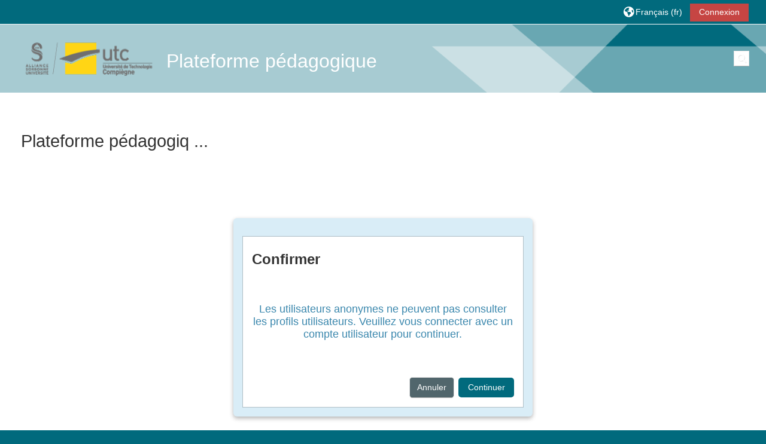

--- FILE ---
content_type: text/html; charset=utf-8
request_url: https://moodle.utc.fr/user/profile.php?id=13067
body_size: 8463
content:
<!DOCTYPE html>

<html  dir="ltr" lang="fr" xml:lang="fr">
<head>
    <title></title>
    <link rel="shortcut icon" href="https://moodle.utc.fr/pluginfile.php/1/core_admin/favicon/64x64/1757682733/sigle_UTC.jpg" />
    <meta http-equiv="Content-Type" content="text/html; charset=utf-8" />
<meta name="keywords" content="moodle, " />
<link rel="stylesheet" type="text/css" href="https://moodle.utc.fr/theme/yui_combo.php?rollup/3.18.1/yui-moodlesimple-min.css" /><script id="firstthemesheet" type="text/css">/** Required in order to fix style inclusion problems in IE with YUI **/</script><link rel="stylesheet" type="text/css" href="https://moodle.utc.fr/theme/styles.php/adaptable/1757682733_1/all" />
<link rel="stylesheet" type="text/css" href="https://moodle.utc.fr/course/format/onetopic/styles.php" />
<script>
//<![CDATA[
var M = {}; M.yui = {};
M.pageloadstarttime = new Date();
M.cfg = {"wwwroot":"https:\/\/moodle.utc.fr","apibase":"https:\/\/moodle.utc.fr\/r.php\/api","homeurl":{},"sesskey":"UJZXCKRHKp","sessiontimeout":"14400","sessiontimeoutwarning":1200,"themerev":"1757682733","slasharguments":1,"theme":"adaptable","iconsystemmodule":"core\/icon_system_fontawesome","jsrev":"1757578425","admin":"admin","svgicons":true,"usertimezone":"Europe\/Paris","language":"fr","courseId":1,"courseContextId":2,"contextid":1,"contextInstanceId":0,"langrev":1769050924,"templaterev":"1757578425","siteId":1,"userId":1};var yui1ConfigFn = function(me) {if(/-skin|reset|fonts|grids|base/.test(me.name)){me.type='css';me.path=me.path.replace(/\.js/,'.css');me.path=me.path.replace(/\/yui2-skin/,'/assets/skins/sam/yui2-skin')}};
var yui2ConfigFn = function(me) {var parts=me.name.replace(/^moodle-/,'').split('-'),component=parts.shift(),module=parts[0],min='-min';if(/-(skin|core)$/.test(me.name)){parts.pop();me.type='css';min=''}
if(module){var filename=parts.join('-');me.path=component+'/'+module+'/'+filename+min+'.'+me.type}else{me.path=component+'/'+component+'.'+me.type}};
YUI_config = {"debug":false,"base":"https:\/\/moodle.utc.fr\/lib\/yuilib\/3.18.1\/","comboBase":"https:\/\/moodle.utc.fr\/theme\/yui_combo.php?","combine":true,"filter":null,"insertBefore":"firstthemesheet","groups":{"yui2":{"base":"https:\/\/moodle.utc.fr\/lib\/yuilib\/2in3\/2.9.0\/build\/","comboBase":"https:\/\/moodle.utc.fr\/theme\/yui_combo.php?","combine":true,"ext":false,"root":"2in3\/2.9.0\/build\/","patterns":{"yui2-":{"group":"yui2","configFn":yui1ConfigFn}}},"moodle":{"name":"moodle","base":"https:\/\/moodle.utc.fr\/theme\/yui_combo.php?m\/1757578425\/","combine":true,"comboBase":"https:\/\/moodle.utc.fr\/theme\/yui_combo.php?","ext":false,"root":"m\/1757578425\/","patterns":{"moodle-":{"group":"moodle","configFn":yui2ConfigFn}},"filter":null,"modules":{"moodle-core-notification":{"requires":["moodle-core-notification-dialogue","moodle-core-notification-alert","moodle-core-notification-confirm","moodle-core-notification-exception","moodle-core-notification-ajaxexception"]},"moodle-core-notification-dialogue":{"requires":["base","node","panel","escape","event-key","dd-plugin","moodle-core-widget-focusafterclose","moodle-core-lockscroll"]},"moodle-core-notification-alert":{"requires":["moodle-core-notification-dialogue"]},"moodle-core-notification-confirm":{"requires":["moodle-core-notification-dialogue"]},"moodle-core-notification-exception":{"requires":["moodle-core-notification-dialogue"]},"moodle-core-notification-ajaxexception":{"requires":["moodle-core-notification-dialogue"]},"moodle-core-lockscroll":{"requires":["plugin","base-build"]},"moodle-core-actionmenu":{"requires":["base","event","node-event-simulate"]},"moodle-core-event":{"requires":["event-custom"]},"moodle-core-chooserdialogue":{"requires":["base","panel","moodle-core-notification"]},"moodle-core-maintenancemodetimer":{"requires":["base","node"]},"moodle-core-handlebars":{"condition":{"trigger":"handlebars","when":"after"}},"moodle-core-dragdrop":{"requires":["base","node","io","dom","dd","event-key","event-focus","moodle-core-notification"]},"moodle-core-blocks":{"requires":["base","node","io","dom","dd","dd-scroll","moodle-core-dragdrop","moodle-core-notification"]},"moodle-core_availability-form":{"requires":["base","node","event","event-delegate","panel","moodle-core-notification-dialogue","json"]},"moodle-course-util":{"requires":["node"],"use":["moodle-course-util-base"],"submodules":{"moodle-course-util-base":{},"moodle-course-util-section":{"requires":["node","moodle-course-util-base"]},"moodle-course-util-cm":{"requires":["node","moodle-course-util-base"]}}},"moodle-course-management":{"requires":["base","node","io-base","moodle-core-notification-exception","json-parse","dd-constrain","dd-proxy","dd-drop","dd-delegate","node-event-delegate"]},"moodle-course-categoryexpander":{"requires":["node","event-key"]},"moodle-course-dragdrop":{"requires":["base","node","io","dom","dd","dd-scroll","moodle-core-dragdrop","moodle-core-notification","moodle-course-coursebase","moodle-course-util"]},"moodle-form-shortforms":{"requires":["node","base","selector-css3","moodle-core-event"]},"moodle-form-dateselector":{"requires":["base","node","overlay","calendar"]},"moodle-question-chooser":{"requires":["moodle-core-chooserdialogue"]},"moodle-question-searchform":{"requires":["base","node"]},"moodle-availability_completion-form":{"requires":["base","node","event","moodle-core_availability-form"]},"moodle-availability_date-form":{"requires":["base","node","event","io","moodle-core_availability-form"]},"moodle-availability_grade-form":{"requires":["base","node","event","moodle-core_availability-form"]},"moodle-availability_group-form":{"requires":["base","node","event","moodle-core_availability-form"]},"moodle-availability_grouping-form":{"requires":["base","node","event","moodle-core_availability-form"]},"moodle-availability_profile-form":{"requires":["base","node","event","moodle-core_availability-form"]},"moodle-availability_role-form":{"requires":["base","node","event","moodle-core_availability-form"]},"moodle-mod_assign-history":{"requires":["node","transition"]},"moodle-mod_attendance-groupfilter":{"requires":["base","node"]},"moodle-mod_checklist-linkselect":{"requires":["node","event-valuechange"]},"moodle-mod_offlinequiz-util":{"requires":["node"],"use":["moodle-mod_offlinequiz-util-base"],"submodules":{"moodle-mod_offlinequiz-util-base":{},"moodle-mod_offlinequiz-util-slot":{"requires":["node","moodle-mod_offlinequiz-util-base"]},"moodle-mod_offlinequiz-util-page":{"requires":["node","moodle-mod_offlinequiz-util-base"]}}},"moodle-mod_offlinequiz-questionchooser":{"requires":["moodle-core-chooserdialogue","moodle-mod_offlinequiz-util","querystring-parse"]},"moodle-mod_offlinequiz-toolboxes":{"requires":["base","node","event","event-key","io","moodle-mod_offlinequiz-offlinequizbase","moodle-mod_offlinequiz-util-slot","moodle-core-notification-ajaxexception"]},"moodle-mod_offlinequiz-modform":{"requires":["base","node","event"]},"moodle-mod_offlinequiz-repaginate":{"requires":["base","event","node","io","moodle-core-notification-dialogue"]},"moodle-mod_offlinequiz-randomquestion":{"requires":["base","event","node","io","moodle-core-notification-dialogue"]},"moodle-mod_offlinequiz-dragdrop":{"requires":["base","node","io","dom","dd","dd-scroll","moodle-core-dragdrop","moodle-core-notification","moodle-mod_offlinequiz-offlinequizbase","moodle-mod_offlinequiz-util-base","moodle-mod_offlinequiz-util-page","moodle-mod_offlinequiz-util-slot","moodle-course-util"]},"moodle-mod_offlinequiz-offlinequizbase":{"requires":["base","node"]},"moodle-mod_offlinequiz-autosave":{"requires":["base","node","event","event-valuechange","node-event-delegate","io-form"]},"moodle-mod_quiz-util":{"requires":["node","moodle-core-actionmenu"],"use":["moodle-mod_quiz-util-base"],"submodules":{"moodle-mod_quiz-util-base":{},"moodle-mod_quiz-util-slot":{"requires":["node","moodle-mod_quiz-util-base"]},"moodle-mod_quiz-util-page":{"requires":["node","moodle-mod_quiz-util-base"]}}},"moodle-mod_quiz-quizbase":{"requires":["base","node"]},"moodle-mod_quiz-questionchooser":{"requires":["moodle-core-chooserdialogue","moodle-mod_quiz-util","querystring-parse"]},"moodle-mod_quiz-toolboxes":{"requires":["base","node","event","event-key","io","moodle-mod_quiz-quizbase","moodle-mod_quiz-util-slot","moodle-core-notification-ajaxexception"]},"moodle-mod_quiz-modform":{"requires":["base","node","event"]},"moodle-mod_quiz-dragdrop":{"requires":["base","node","io","dom","dd","dd-scroll","moodle-core-dragdrop","moodle-core-notification","moodle-mod_quiz-quizbase","moodle-mod_quiz-util-base","moodle-mod_quiz-util-page","moodle-mod_quiz-util-slot","moodle-course-util"]},"moodle-mod_quiz-autosave":{"requires":["base","node","event","event-valuechange","node-event-delegate","io-form","datatype-date-format"]},"moodle-mod_scheduler-delselected":{"requires":["base","node","event"]},"moodle-mod_scheduler-saveseen":{"requires":["base","node","event"]},"moodle-mod_scheduler-studentlist":{"requires":["base","node","event","io"]},"moodle-message_airnotifier-toolboxes":{"requires":["base","node","io"]},"moodle-editor_atto-rangy":{"requires":[]},"moodle-editor_atto-editor":{"requires":["node","transition","io","overlay","escape","event","event-simulate","event-custom","node-event-html5","node-event-simulate","yui-throttle","moodle-core-notification-dialogue","moodle-editor_atto-rangy","handlebars","timers","querystring-stringify"]},"moodle-editor_atto-plugin":{"requires":["node","base","escape","event","event-outside","handlebars","event-custom","timers","moodle-editor_atto-menu"]},"moodle-editor_atto-menu":{"requires":["moodle-core-notification-dialogue","node","event","event-custom"]},"moodle-report_eventlist-eventfilter":{"requires":["base","event","node","node-event-delegate","datatable","autocomplete","autocomplete-filters"]},"moodle-report_loglive-fetchlogs":{"requires":["base","event","node","io","node-event-delegate"]},"moodle-gradereport_history-userselector":{"requires":["escape","event-delegate","event-key","handlebars","io-base","json-parse","moodle-core-notification-dialogue"]},"moodle-qbank_editquestion-chooser":{"requires":["moodle-core-chooserdialogue"]},"moodle-tool_lp-dragdrop-reorder":{"requires":["moodle-core-dragdrop"]},"moodle-assignfeedback_editpdf-editor":{"requires":["base","event","node","io","graphics","json","event-move","event-resize","transition","querystring-stringify-simple","moodle-core-notification-dialog","moodle-core-notification-alert","moodle-core-notification-warning","moodle-core-notification-exception","moodle-core-notification-ajaxexception"]},"moodle-atto_accessibilitychecker-button":{"requires":["color-base","moodle-editor_atto-plugin"]},"moodle-atto_accessibilityhelper-button":{"requires":["moodle-editor_atto-plugin"]},"moodle-atto_align-button":{"requires":["moodle-editor_atto-plugin"]},"moodle-atto_bold-button":{"requires":["moodle-editor_atto-plugin"]},"moodle-atto_charmap-button":{"requires":["moodle-editor_atto-plugin"]},"moodle-atto_clear-button":{"requires":["moodle-editor_atto-plugin"]},"moodle-atto_collapse-button":{"requires":["moodle-editor_atto-plugin"]},"moodle-atto_emojipicker-button":{"requires":["moodle-editor_atto-plugin"]},"moodle-atto_emoticon-button":{"requires":["moodle-editor_atto-plugin"]},"moodle-atto_equation-button":{"requires":["moodle-editor_atto-plugin","moodle-core-event","io","event-valuechange","tabview","array-extras"]},"moodle-atto_h5p-button":{"requires":["moodle-editor_atto-plugin"]},"moodle-atto_html-beautify":{},"moodle-atto_html-button":{"requires":["promise","moodle-editor_atto-plugin","moodle-atto_html-beautify","moodle-atto_html-codemirror","event-valuechange"]},"moodle-atto_html-codemirror":{"requires":["moodle-atto_html-codemirror-skin"]},"moodle-atto_image-button":{"requires":["moodle-editor_atto-plugin"]},"moodle-atto_indent-button":{"requires":["moodle-editor_atto-plugin"]},"moodle-atto_italic-button":{"requires":["moodle-editor_atto-plugin"]},"moodle-atto_link-button":{"requires":["moodle-editor_atto-plugin"]},"moodle-atto_managefiles-usedfiles":{"requires":["node","escape"]},"moodle-atto_managefiles-button":{"requires":["moodle-editor_atto-plugin"]},"moodle-atto_media-button":{"requires":["moodle-editor_atto-plugin","moodle-form-shortforms"]},"moodle-atto_noautolink-button":{"requires":["moodle-editor_atto-plugin"]},"moodle-atto_orderedlist-button":{"requires":["moodle-editor_atto-plugin"]},"moodle-atto_recordrtc-button":{"requires":["moodle-editor_atto-plugin","moodle-atto_recordrtc-recording"]},"moodle-atto_recordrtc-recording":{"requires":["moodle-atto_recordrtc-button"]},"moodle-atto_rtl-button":{"requires":["moodle-editor_atto-plugin"]},"moodle-atto_strike-button":{"requires":["moodle-editor_atto-plugin"]},"moodle-atto_subscript-button":{"requires":["moodle-editor_atto-plugin"]},"moodle-atto_superscript-button":{"requires":["moodle-editor_atto-plugin"]},"moodle-atto_table-button":{"requires":["moodle-editor_atto-plugin","moodle-editor_atto-menu","event","event-valuechange"]},"moodle-atto_title-button":{"requires":["moodle-editor_atto-plugin"]},"moodle-atto_underline-button":{"requires":["moodle-editor_atto-plugin"]},"moodle-atto_undo-button":{"requires":["moodle-editor_atto-plugin"]},"moodle-atto_unorderedlist-button":{"requires":["moodle-editor_atto-plugin"]}}},"gallery":{"name":"gallery","base":"https:\/\/moodle.utc.fr\/lib\/yuilib\/gallery\/","combine":true,"comboBase":"https:\/\/moodle.utc.fr\/theme\/yui_combo.php?","ext":false,"root":"gallery\/1757578425\/","patterns":{"gallery-":{"group":"gallery"}}}},"modules":{"core_filepicker":{"name":"core_filepicker","fullpath":"https:\/\/moodle.utc.fr\/lib\/javascript.php\/1757578425\/repository\/filepicker.js","requires":["base","node","node-event-simulate","json","async-queue","io-base","io-upload-iframe","io-form","yui2-treeview","panel","cookie","datatable","datatable-sort","resize-plugin","dd-plugin","escape","moodle-core_filepicker","moodle-core-notification-dialogue"]},"core_comment":{"name":"core_comment","fullpath":"https:\/\/moodle.utc.fr\/lib\/javascript.php\/1757578425\/comment\/comment.js","requires":["base","io-base","node","json","yui2-animation","overlay","escape"]}},"logInclude":[],"logExclude":[],"logLevel":null};
M.yui.loader = {modules: {}};

//]]>
</script>

    <meta name="viewport" content="width=device-width, initial-scale=1.0">

    <!-- Twitter Card data -->
    <meta name="twitter:card" value="summary">
    <meta name="twitter:site" value="Plateforme pédagogique">
    <meta name="twitter:title" value="">

    <!-- Open Graph data -->
    <meta property="og:title" content="">
    <meta property="og:type" content="website" />
    <meta property="og:url" content="">
    <meta name="og:site_name" value="Plateforme pédagogique">

    <!-- Chrome, Firefox OS and Opera on Android topbar color -->
    <meta name="theme-color" content="#016a7d">

    <!-- Windows Phone topbar color -->
    <meta name="msapplication-navbutton-color" content="#016a7d">

    <!-- iOS Safari topbar color -->
    <meta name="apple-mobile-web-app-status-bar-style" content="#016a7d">

</head><body  id="page-user-profile" class="format-site  path-user chrome dir-ltr lang-fr yui-skin-sam yui3-skin-sam moodle-utc-fr pagelayout-base course-1 context-1 theme theme_adaptable two-column  fullin has-header-bg header-style1 showblockicons standard responsivesectionnav"><div>
    <a class="sr-only sr-only-focusable" href="#maincontent">Passer au contenu principal</a>
</div><script src="https://moodle.utc.fr/lib/javascript.php/1757578425/lib/polyfills/polyfill.js"></script>
<script src="https://moodle.utc.fr/theme/yui_combo.php?rollup/3.18.1/yui-moodlesimple-min.js"></script><script src="https://moodle.utc.fr/lib/javascript.php/1757578425/lib/javascript-static.js"></script>
<script>
//<![CDATA[
document.body.className += ' jsenabled';
//]]>
</script>

<div id="page-wrapper"><header id="adaptable-page-header-wrapper" class="headerbgimage" style="background-image: url('//moodle.utc.fr/pluginfile.php/1/theme_adaptable/headerbgimage/1757682733/bandeau-header.png');">
    <div id="header1" class="above-header">
        <div class="container">
            <nav class="navbar navbar-expand btco-hover-menu">
                <button class="navbar-toggler nav-link aabtn d-block d-lg-none px-1 my-1 border-0" data-toggler="drawers" data-action="toggle" data-target="theme_adaptable-drawers-primary">
                    <span aria-hidden="true" class="fa fa-bars"></span>
                    <span class="sr-only">Panneau latéral</span>
                </button>

                <div class="collapse navbar-collapse">
                    <ul class="navbar-nav ml-auto my-auto">
                        <li class="my-auto m-1"></li>

                        <li class="nav-item navbarsearchsocial mx-md-1 my-auto d-md-block d-lg-none my-auto">
                            <div id="searchinput-navbar-6971ad3a682d36971ad3a671132" class="simplesearchform">
    <div class="collapse" id="searchform-navbar">
        <form autocomplete="off" action="https://moodle.utc.fr/course/search.php" method="get" accept-charset="utf-8" class="mform d-flex flex-wrap align-items-center searchform-navbar">
                <input type="hidden" name="context" value="1">
            <div class="input-group">
                <label for="searchinput-6971ad3a682d36971ad3a671132">
                    <span class="sr-only">Recherche de cours</span>
                </label>
                    <input type="text"
                       id="searchinput-6971ad3a682d36971ad3a671132"
                       class="form-control withclear"
                       placeholder="Recherche de cours"
                       aria-label="Recherche de cours"
                       name="q"
                       data-region="input"
                       autocomplete="off"
                    >
                    <a class="btn btn-close"
                        data-action="closesearch"
                        data-toggle="collapse"
                        href="#searchform-navbar"
                        role="button"
                    >
                        <i class="icon fa fa fa-xmark fa-fw" aria-hidden="true"  ></i>
                        <span class="sr-only">Fermer</span>
                    </a>
                <div class="input-group-append">
                    <button type="submit" class="btn btn-submit" data-action="submit">
                        <i class="icon fa fa fa-magnifying-glass fa-fw" aria-hidden="true"  ></i>
                        <span class="sr-only">Recherche de cours</span>
                    </button>
                </div>
            </div>
        </form>
    </div>
    <a
        class="btn btn-open rounded-0 nav-link"
        data-toggle="collapse"
        data-action="opensearch"
        href="#searchform-navbar"
        role="button"
        aria-expanded="false"
        aria-controls="searchform-navbar"
        title="Activer/désactiver la saisie de recherche"
    >
        <i class="icon fa fa fa-magnifying-glass fa-fw" aria-hidden="true"  ></i>
        <span class="sr-only">Activer/désactiver la saisie de recherche</span>
    </a>
</div>
                        </li>


                        <li class="nav-item dropdown ml-2 my-auto"><li class="nav-item dropdown my-auto"><a href="https://moodle.utc.fr/user/profile.php?id=13067" class="nav-link dropdown-toggle my-auto" role="button" id="langmenu1" aria-haspopup="true" aria-expanded="false" aria-controls="dropdownlangmenu1" data-target="https://moodle.utc.fr/user/profile.php?id=13067" data-toggle="dropdown" title="Langue"><i class="icon fa fa-globe fa-lg"></i><span class="langdesc">Français ‎(fr)‎</span></a><ul role="menu" class="dropdown-menu" id="dropdownlangmenu1" aria-labelledby="langmenu1"><li><a title="Deutsch ‎(de)‎" class="dropdown-item" href="https://moodle.utc.fr/user/profile.php?id=13067&amp;lang=de">Deutsch ‎(de)‎</a></li><li><a title="English ‎(en)‎" class="dropdown-item" href="https://moodle.utc.fr/user/profile.php?id=13067&amp;lang=en">English ‎(en)‎</a></li><li><a title="Español - Internacional ‎(es)‎" class="dropdown-item" href="https://moodle.utc.fr/user/profile.php?id=13067&amp;lang=es">Español - Internacional ‎(es)‎</a></li><li><a title="Français ‎(fr)‎" class="dropdown-item" href="https://moodle.utc.fr/user/profile.php?id=13067&amp;lang=fr">Français ‎(fr)‎</a></li><li><a title="Italiano ‎(it)‎" class="dropdown-item" href="https://moodle.utc.fr/user/profile.php?id=13067&amp;lang=it">Italiano ‎(it)‎</a></li><li><a title="Português - Portugal ‎(pt)‎" class="dropdown-item" href="https://moodle.utc.fr/user/profile.php?id=13067&amp;lang=pt">Português - Portugal ‎(pt)‎</a></li><li><a title="العربية ‎(ar)‎" class="dropdown-item" href="https://moodle.utc.fr/user/profile.php?id=13067&amp;lang=ar">العربية ‎(ar)‎</a></li><li><a title="日本語 ‎(ja)‎" class="dropdown-item" href="https://moodle.utc.fr/user/profile.php?id=13067&amp;lang=ja">日本語 ‎(ja)‎</a></li><li><a title="简体中文 ‎(zh_cn)‎" class="dropdown-item" href="https://moodle.utc.fr/user/profile.php?id=13067&amp;lang=zh_cn">简体中文 ‎(zh_cn)‎</a></li></ul></li></li>

                        

                        <li class="nav-item"><a class="btn-login d-inline-block" href="https://moodle.utc.fr/login/index.php">Connexion</a></li>
                    </ul>
                </div>
            </nav>
        </div>
    </div>

    <div id="page-header" class="container d-none d-lg-block">
        <div class="row d-flex justify-content-start align-items-center h-100">
            <div class="col-lg-8 p-0">
                <div class="bd-highlight d-flex">
                    <div class="pb-2 pr-3 pt-2 bd-highlight d-none d-lg-inline-block"><a href=https://moodle.utc.fr aria-label="Accueil" title="Plateforme pédagogique"><img src=//moodle.utc.fr/pluginfile.php/1/theme_adaptable/logo/1757682733/SU-UTC18-complet-70-moodle-size.png id="logo" alt="Logo"></a></div>
                    <div id="headertitle" class="bd-highlight pt-2 d-none d-lg-inline-block"><h1><span id="sitetitle">Plateforme pédagogique</span></h1></div>
                </div>
                <div id="course-header">
                    
                </div>
            </div>
            <div class="col-lg-4 d-flex justify-content-end">
                    <div class="headersearch pagelayoutoriginal d-none d-lg-inline-block">
    <div id="searchinput-navbar-6971ad3a686de6971ad3a671133" class="simplesearchform">
    <div class="collapse" id="searchform-navbar">
        <form autocomplete="off" action="https://moodle.utc.fr/course/search.php" method="get" accept-charset="utf-8" class="mform d-flex flex-wrap align-items-center searchform-navbar">
                <input type="hidden" name="context" value="1">
            <div class="input-group">
                <label for="searchinput-6971ad3a686de6971ad3a671133">
                    <span class="sr-only">Recherche de cours</span>
                </label>
                    <input type="text"
                       id="searchinput-6971ad3a686de6971ad3a671133"
                       class="form-control withclear"
                       placeholder="Recherche de cours"
                       aria-label="Recherche de cours"
                       name="q"
                       data-region="input"
                       autocomplete="off"
                    >
                    <a class="btn btn-close"
                        data-action="closesearch"
                        data-toggle="collapse"
                        href="#searchform-navbar"
                        role="button"
                    >
                        <i class="icon fa fa fa-xmark fa-fw" aria-hidden="true"  ></i>
                        <span class="sr-only">Fermer</span>
                    </a>
                <div class="input-group-append">
                    <button type="submit" class="btn btn-submit" data-action="submit">
                        <i class="icon fa fa fa-magnifying-glass fa-fw" aria-hidden="true"  ></i>
                        <span class="sr-only">Recherche de cours</span>
                    </button>
                </div>
            </div>
        </form>
    </div>
    <a
        class="btn btn-open rounded-0 nav-link"
        data-toggle="collapse"
        data-action="opensearch"
        href="#searchform-navbar"
        role="button"
        aria-expanded="false"
        aria-controls="searchform-navbar"
        title="Activer/désactiver la saisie de recherche"
    >
        <i class="icon fa fa fa-magnifying-glass fa-fw" aria-hidden="true"  ></i>
        <span class="sr-only">Activer/désactiver la saisie de recherche</span>
    </a>
</div>
</div>
            </div>

        </div>
    </div>


</header>


<div  class="drawer drawer-left drawer-primary d-print-none not-initialized" data-region="fixed-drawer" id="theme_adaptable-drawers-primary" data-preference="" data-state="show-drawer-primary" data-forceopen="0" data-close-on-resize="1">
    <div class="drawerheader">
        <button
            class="btn drawertoggle icon-no-margin hidden"
            data-toggler="drawers"
            data-action="closedrawer"
            data-target="theme_adaptable-drawers-primary"
            data-toggle="tooltip"
            data-placement="right"
            title="Fermer le tiroir"
        >
            <i class="icon fa fa fa-xmark fa-fw" aria-hidden="true"  ></i>
        </button>
        <a
            href="https://moodle.utc.fr/"
            title=""
            data-region="site-home-link"
            class="aabtn text-reset d-flex align-items-center py-1 h-100 d-md-none"
        >
                        <img src="https://moodle.utc.fr/pluginfile.php/1/core_admin/logocompact/300x300/1757682733/sigle_UTC.jpg" class="logo py-1 h-100" alt="">

        </a>
        <div class="drawerheadercontent hidden">
            
        </div>
    </div>
    <div class="drawercontent drag-container" data-usertour="scroller">
                <div class="list-group">
                <a href="https://ics.utc.fr/ics/" target="_blank"class="list-group-item list-group-item-action" >
                    <span aria-hidden="true" class="fa-lg fa fa-life-ring"></span><span class="menutitle">Aide (site CAP)</span>
                </a>
        </div>

    </div>
</div><div id="page" class=""><div class="drawer-toggles d-flex">
</div><div id="maincontainer" class="container outercont"><div class="row"><div id="page-second-header" class="col-12 pt-3 pb-3 d-none d-md-flex">
    <div class="d-flex flex-fill flex-wrap align-items-center">
        <div id="page-navbar" class="mr-auto">
            
        </div>
    </div>
</div></div><div id="page-content" class="row"><div id="region-main-box" class="col-12"><section id="region-main"><span class="notifications" id="user-notifications"></span><div class="page-context-header d-flex flex-wrap align-items-center mb-2">
    <div class="page-header-headings">
        <h1 class="h2 mb-0">Plateforme pédagogiq ...</h1>
    </div>
</div><div role="main"><span id="maincontent"></span><div role="alertdialog" aria-labelledby="modal-header" aria-describedby="modal-body" aria-modal="true" id="notice" class="box generalbox modal modal-dialog modal-in-page show"><div id="modal-content" class="box modal-content"><div id="modal-header" class="box modal-header px-3"><h4>Confirmer</h4></div><div role="alert" data-aria-autofocus="true" id="modal-body" class="box modal-body"><p>Les utilisateurs anonymes ne peuvent pas consulter les profils utilisateurs. Veuillez vous connecter avec un compte utilisateur pour continuer.</p></div><div id="modal-footer" class="box modal-footer"><div class="buttons"><div class="singlebutton">
    <form method="get" action="https://moodle.utc.fr" >
        <button type="submit" class="btn btn-secondary"
            id="single_button6971ad3a671137"
            
            
            >Annuler</button>
    </form>
</div><div class="singlebutton">
    <form method="post" action="https://moodle.utc.fr/login/index.php" >
            <input type="hidden" name="sesskey" value="UJZXCKRHKp">
        <button type="submit" class="btn btn-primary"
            id="single_button6971ad3a671138"
            
            
            >Continuer</button>
    </form>
</div></div></div></div></div></div></section></div></div></div><footer id="page-footer" class="d-none d-lg-block">
    <div id="course-footer"></div>
    <div class="container blockplace1"><div class="row"></div></div>
    <div class="info container2 clearfix">
        <div class="container">
            <div class="row">
                <div class="tool_usertours-resettourcontainer"></div>
                <div class="col-md-4 my-md-0 my-2 helplink"></div>
                <div class="col-md-4 my-md-0 my-2"><div class="tool_dataprivacy"><a href="https://moodle.utc.fr/admin/tool/dataprivacy/summary.php">Résumé de conservation de données</a></div><div><a class="mobilelink" href="https://download.moodle.org/mobile?version=2024100705.04&amp;lang=fr&amp;iosappid=633359593&amp;androidappid=com.moodle.moodlemobile&amp;siteurl=https%3A%2F%2Fmoodle.utc.fr">Obtenir l’app mobile</a></div></div>
            </div>
            <div class="row">
                <div class="col-12 my-md-0 my-2">
                    
                </div>
            </div>
        </div>
    </div>
</footer>
<div id="back-to-top"><i class="fa fa-angle-up "></i></div>


</div>
</div>

<script>
//<![CDATA[
var require = {
    baseUrl : 'https://moodle.utc.fr/lib/requirejs.php/1757578425/',
    // We only support AMD modules with an explicit define() statement.
    enforceDefine: true,
    skipDataMain: true,
    waitSeconds : 0,

    paths: {
        jquery: 'https://moodle.utc.fr/lib/javascript.php/1757578425/lib/jquery/jquery-3.7.1.min',
        jqueryui: 'https://moodle.utc.fr/lib/javascript.php/1757578425/lib/jquery/ui-1.13.2/jquery-ui.min',
        jqueryprivate: 'https://moodle.utc.fr/lib/javascript.php/1757578425/lib/requirejs/jquery-private'
    },

    // Custom jquery config map.
    map: {
      // '*' means all modules will get 'jqueryprivate'
      // for their 'jquery' dependency.
      '*': { jquery: 'jqueryprivate' },

      // 'jquery-private' wants the real jQuery module
      // though. If this line was not here, there would
      // be an unresolvable cyclic dependency.
      jqueryprivate: { jquery: 'jquery' }
    }
};

//]]>
</script>
<script src="https://moodle.utc.fr/lib/javascript.php/1757578425/lib/requirejs/require.min.js"></script>
<script>
//<![CDATA[
M.util.js_pending("core/first");
require(['core/first'], function() {
require(['core/prefetch'])
;
M.util.js_pending('filter_mathjaxloader/loader'); require(['filter_mathjaxloader/loader'], function(amd) {amd.configure({"mathjaxconfig":"MathJax.Hub.Config({\r\n    config: [\"Accessible.js\", \"Safe.js\"],\r\n    errorSettings: { message: [\"!\"] },\r\n    skipStartupTypeset: true,\r\n    messageStyle: \"none\"\r\n});\r\n","lang":"fr"}); M.util.js_complete('filter_mathjaxloader/loader');});;
M.util.js_pending('filter_glossary/autolinker'); require(['filter_glossary/autolinker'], function(amd) {amd.init(); M.util.js_complete('filter_glossary/autolinker');});;
require(["media_videojs/loader"], function(loader) {
    loader.setUp('fr');
});;
M.util.js_pending('theme_adaptable/adaptable'); require(['theme_adaptable/adaptable'], function(amd) {amd.init({"rtl":false,"stickynavbar":true}); M.util.js_complete('theme_adaptable/adaptable');});;
M.util.js_pending('theme_adaptable/pace_init'); require(['theme_adaptable/pace_init'], function(amd) {amd.init("minimal"); M.util.js_complete('theme_adaptable/pace_init');});;

require(
[
    'jquery',
],
function(
    $
) {
    var uniqid = "6971ad3a682d36971ad3a671132";
    var container = $('#searchinput-navbar-' + uniqid);
    var opensearch = container.find('[data-action="opensearch"]');
    var input = container.find('[data-region="input"]');
    var submit = container.find('[data-action="submit"]');

    submit.on('click', function(e) {
        if (input.val() === '') {
            e.preventDefault();
        }
    });
    container.on('hidden.bs.collapse', function() {
        opensearch.removeClass('d-none');
        input.val('');
    });
    container.on('show.bs.collapse', function() {
        opensearch.addClass('d-none');
    });
    container.on('shown.bs.collapse', function() {
        input.focus();
    });
});
;

require(
[
    'jquery',
],
function(
    $
) {
    var uniqid = "6971ad3a686de6971ad3a671133";
    var container = $('#searchinput-navbar-' + uniqid);
    var opensearch = container.find('[data-action="opensearch"]');
    var input = container.find('[data-region="input"]');
    var submit = container.find('[data-action="submit"]');

    submit.on('click', function(e) {
        if (input.val() === '') {
            e.preventDefault();
        }
    });
    container.on('hidden.bs.collapse', function() {
        opensearch.removeClass('d-none');
        input.val('');
    });
    container.on('show.bs.collapse', function() {
        opensearch.addClass('d-none');
    });
    container.on('shown.bs.collapse', function() {
        input.focus();
    });
});
;

M.util.js_pending('theme_boost/drawers:load');
require(['theme_boost/drawers'], function() {
    M.util.js_complete('theme_boost/drawers:load');
});
;
function legacy_activity_onclick_handler_1(e) { e.halt(); window.open('https://moodle.utc.fr/mod/page/view.php?id=23142&inpopup=1', '', 'width=950,height=600,toolbar=no,location=no,menubar=no,copyhistory=no,status=no,directories=no,scrollbars=yes,resizable=yes'); return false; };
function legacy_activity_onclick_handler_2(e) { e.halt(); window.open('https://moodle.utc.fr/mod/page/view.php?id=29415&inpopup=1', '', 'width=950,height=600,toolbar=no,location=no,menubar=no,copyhistory=no,status=no,directories=no,scrollbars=yes,resizable=yes'); return false; };
function legacy_activity_onclick_handler_3(e) { e.halt(); window.open('https://moodle.utc.fr/mod/page/view.php?id=169882&inpopup=1', '', 'width=800,height=600,toolbar=no,location=no,menubar=no,copyhistory=no,status=no,directories=no,scrollbars=yes,resizable=yes'); return false; };

    M.util.js_pending('theme_boost/loader');
    require(['theme_boost/loader', 'theme_boost/drawer'], function(Loader, Drawer) {
        Drawer.init();
        M.util.js_complete('theme_boost/loader');
    });
;
M.util.js_pending('core/notification'); require(['core/notification'], function(amd) {amd.init(1, []); M.util.js_complete('core/notification');});;
M.util.js_pending('core/log'); require(['core/log'], function(amd) {amd.setConfig({"level":"warn"}); M.util.js_complete('core/log');});;
M.util.js_pending('core/page_global'); require(['core/page_global'], function(amd) {amd.init(); M.util.js_complete('core/page_global');});;
M.util.js_pending('core/utility'); require(['core/utility'], function(amd) {M.util.js_complete('core/utility');});;
M.util.js_pending('core/storage_validation'); require(['core/storage_validation'], function(amd) {amd.init(1404739081); M.util.js_complete('core/storage_validation');});
    M.util.js_complete("core/first");
});
//]]>
</script>
<script src="https://cdn.jsdelivr.net/npm/mathjax@2.7.9/MathJax.js?delayStartupUntil=configured"></script>
<script>
//<![CDATA[
M.str = {"moodle":{"lastmodified":"Modifi\u00e9 le","name":"Nom","error":"Erreur","info":"Information","yes":"Oui","no":"Non","cancel":"Annuler","confirm":"Confirmer","areyousure":"Voulez-vous vraiment continuer\u00a0?","closebuttontitle":"Fermer","unknownerror":"Erreur inconnue","file":"Fichier","url":"URL","collapseall":"Tout replier","expandall":"Tout d\u00e9plier"},"repository":{"type":"Type","size":"Taille","invalidjson":"Cha\u00eene JSON non valide","nofilesattached":"Aucun fichier joint","filepicker":"S\u00e9lecteur de fichiers","logout":"D\u00e9connexion","nofilesavailable":"Aucun fichier disponible","norepositoriesavailable":"D\u00e9sol\u00e9, aucun de vos d\u00e9p\u00f4ts actuels ne peut retourner de fichiers dans le format requis.","fileexistsdialogheader":"Le fichier existe","fileexistsdialog_editor":"Un fichier de ce nom a d\u00e9j\u00e0 \u00e9t\u00e9 joint au texte que vous modifiez.","fileexistsdialog_filemanager":"Un fichier de ce nom a d\u00e9j\u00e0 \u00e9t\u00e9 joint","renameto":"Renommer \u00e0 \u00ab\u00a0{$a}\u00a0\u00bb","referencesexist":"Il y a {$a} liens qui pointent vers ce fichier","select":"S\u00e9lectionnez"},"admin":{"confirmdeletecomments":"Voulez-vous vraiment supprimer les commentaires s\u00e9lectionn\u00e9s\u00a0?","confirmation":"Confirmation"},"debug":{"debuginfo":"Info de d\u00e9bogage","line":"Ligne","stacktrace":"Trace de la pile"},"langconfig":{"labelsep":"&nbsp;"}};
//]]>
</script>
<script>
//<![CDATA[
(function() {M.util.help_popups.setup(Y);
 M.util.js_pending('random6971ad3a671139'); Y.on('domready', function() { M.util.js_complete("init");  M.util.js_complete('random6971ad3a671139'); });
})();
//]]>
</script>






</body></html>